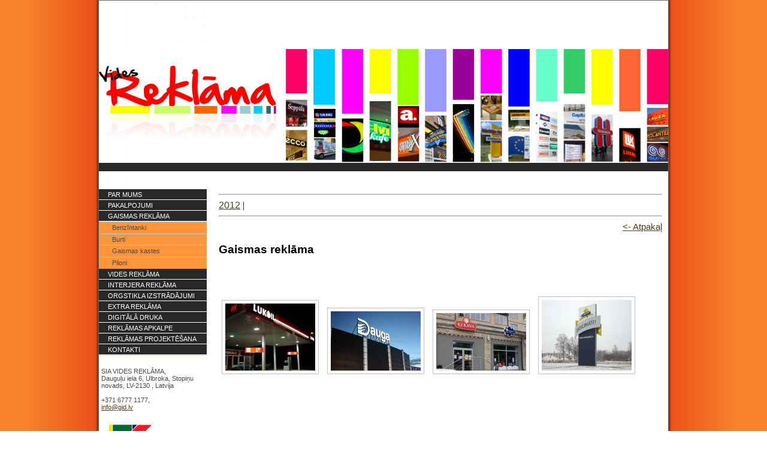

--- FILE ---
content_type: text/html; charset=WINDOWS-1257
request_url: https://gid.lv/gaismas-reklama-?gads=2012
body_size: 2883
content:
<!DOCTYPE html PUBLIC "-//W3C//DTD XHTML 1.0 Strict//EN" "http://www.w3.org/TR/xhtml1/DTD/xhtml1-strict.dtd">
    
    
     
<html xmlns="http://www.w3.org/1999/xhtml" >
 




<head>
<meta http-equiv="X-UA-Compatible" content="IE=11,IE=10,IE=8,IE=7,IE=Edge" >


<meta http-equiv="Content-Type" content="text/html; charset=windows-1257" />
<link rel="icon" type="image/vnd.microsoft.icon" href="/imgs/243/logo.ico" />
<link rel="SHORTCUT ICON" href="/imgs/243/logo.ico" />   
<link media="screen" rel="stylesheet" href="/colorbox/colorbox.css" />
<script type="text/javascript" src="/jquery-1.4.2.min.js"></script>
<script type="text/javascript" src="/colorbox/jquery.colorbox-min.js"></script>


<script type="text/javascript" src="/index_js.js"></script>
<!--<script type="text/javascript" src="jquery.flash.js"></script>-->
<script type="text/javascript" src="/jquery.autoheight.js"></script>
<script language="JavaScript" src="/gen_validatorv2.js" type="text/javascript"></script>


<link rel="stylesheet" type="text/css" href="/css/extra_fonts.css" />
<link rel="stylesheet" type="text/css" href="/css/global.php?clid=243" />
    <title>VIDES REKLĀMA SIA</title>
<meta name="robots" content="index, follow">

<meta property="og:type" content="website" /> 
<meta property="og:url" content="https://gid.lv/gaismas-reklama-?gads=2012" /><meta property="fb:app_id" content="1678496455703994"/>

<meta property="og:description" content="" />

<meta property="twitter:description" content="" />
  <link rel="stylesheet" type="text/css" media="screen,projection" href="/24/style.css?css=9&lb=/imgs/243/New_GID_logo.jpg&clid=243" />
 <!-- <link rel="stylesheet" type="text/css" media="print" href="./css/style_print.css" />-->
 
    <!-- Google tag (gtag.js) -->
<script async src="https://www.googletagmanager.com/gtag/js?id=G-1QLYHVGMW0"></script>
<script>
  window.dataLayer = window.dataLayer || [];
  function gtag(){dataLayer.push(arguments);}
  gtag('js', new Date());

  gtag('config', 'G-1QLYHVGMW0');
</script>

</head>

<body>

  <div class="page-container-1" >

  	<!-- HEADER -->
		<!-- Flag navigations -->
	
    <div class="logo_header"  >
    <!-- Navigation Level 1 -->
                    <div class="nav1-container">
      <div class="nav1">
			  <ul>
                     
        </ul>
		  </div>
    </div>			

    <!-- Sitename -->
	<div class="site-name" >                                        
                                        <IMG class=img-logo src="/imgs/243/24362logo.jpg"  ALT="">
                                                                                						

    </div>
	    </div>
    
    <!-- Site slogan -->
    <!--
		<div class="site-slogan-container">
			<div class="site-slogan">
      	<p class="title">YOUR TEMPLATE PARTNER!</p>
      	<p class="subtitle">Quality is our passion.</p>
      	<p class="text">Serving the webcommunity<br />with XHTML/CSS designs</p>
        <p class="readmore">&rsaquo;&rsaquo;&rsaquo;&nbsp;<a href="#">Go to templates</a></p>
      </div>
		</div>
        -->
    
    <!-- Header banner -->		
                    	
		<div>
        
                            <img class="img-header" src="/imgs/243/New_GID_logo.jpg" alt="" />
                            
        
        </div>		
    
    <!-- Navigation Level 2 -->												
	  <div class="nav2" style="margin-top:-10px;">			
                        &nbsp;
		</div>
    
    <!-- Buffer after header -->    
		<div class="buffer" >
        
                
        </div>

		<!-- NAVIGATION -->				
  	<!-- Navigation Level 3 -->
		<div class="nav3">
		      <ul>
    <li class="title" ><a href=/par-mums  >Par mums</a></li><li class="title" ><a href=/pakalpojumi  >PAKALPOJUMI</a></li><li class="title" ><a   href=/gaismas-reklama-  >Gaismas reklāma</a></li><li class="group" ><a href=/gaismas-reklama-/benzintanki   >Benzīntanki</a></li><li class="group" ><a href=/gaismas-reklama-/burti   >Burti</a></li><li class="group" ><a href=/gaismas-reklama-/gaismas-kastes   >Gaismas kastes</a></li><li class="group" ><a href=/gaismas-reklama-/piloni   >Piloni</a></li><li class="title" ><a href=/vides-reklama  >Vides reklāma</a></li><li class="title" ><a href=/interjera-reklama  >Interjera reklāma</a></li><li class="title" ><a href=/index.php?p=10762&lang=224  >Orgstikla izstrādājumi</a></li><li class="title" ><a href=/extra-reklama  >Extra reklāma</a></li><li class="title" ><a href=/digitala-druka  >Digitālā druka</a></li><li class="title" ><a href=/reklamas-apkalpe  >Reklāmas apkalpe</a></li><li class="title" ><a href=/reklamas-projektesana  >Reklāmas projektēšana</a></li><li class="title" ><a href=/kontakti  >Kontakti</a></li>      
        <!--<li class="title">Menu</li>
        <li class="group"><a href="#">Group Link</a></li>		
        <li class="group"><a href="#">Group Link</a></li>
        <li><a href="#">Sublink</a></li>
        <li><a href="#" class="selected">Sublink</a></li>
        <li class="group"><a href="#">Group Link</a></li>
        -->
      </ul>

      
      <!-- Main title -->

     
			<!-- Textbox -->
			<div class="sidebar-txtbox-noshade" style="padding-left: 4px; " >
            
                SIA VIDES REKLĀMA, <br>Dauguļu iela 6, Ulbroka, Stopiņu novads, LV-2130 , Latvija <br /><br />+371 6777 1177, <br /> <a href="mailto:info@gid.lv"> info@gid.lv</a>                                 <br />
								             <br />
                    
             <p align="center"><a title="" target="_blank" href="http://www.fasadespaneli.lv/"><img title="" border="0" alt="" width="151" height="76" src="/imgs/243/tekstam-2012/fasades_pan_ban-02.png" /></a></p>		
		
		
		
		
		
		
							
					

      </div>
      


    </div>				
						
  	<!-- 	CONTENT -->
		<div id="content" class="content1">

                <!-- contenta saakums -->
                                <style>
.gala {
	color:#000;
	text-decoration:none;
}
.group1 {
	text-decoration:none !important;
	border:0px none !important;
}
.group1 img {
	border:1px solid #c0c0c0;
	margin:5px;
	padding:5px;
}
.galerija {
	display:inline-block;
	*float:left;
	width:140px;
	height:auto;
	border:1px solid #f0f0f0;
	margin:10px;
	opacity:0.8;
	text-align:center;
	cursor:pointer;
}
.galerija:hover {
	opacity:1;
}
.galerija img {
	display:block;
	border:1px solid #f0f0f0;
		width:120px !important;
		margin:0 auto;
}
.galerija span {
	font-size:11px;
	font-family:Verdana, sans-serif;
}
.galerija .title {
	font-size:13px;
	font-weight:bold;
	font-family:Verdana, sans-serif;
}
.verd {
	font-family:Verdana, sans-serif !important;
}

.ver {
	font-family:Verdana, sans-serif !important;
}
.back {
	font-size:11px !important;
}
.g103 {
width:140px; height:103px; overflow:hidden;
}
.atpakal {
		display:block;
		font-size:15px !Important;
		width:100%;
		text-align:right;
}
</style>
<hr />
<a href='?gads=2012' class='ver'>2012</a> |
	<hr /><a class='gala' href='?p=10720&galerija=4599&lang=224' id='xsw_0'><div class='galerija'><center><span class="title">Gaismas reklāma</span></center><div style='' class='g103'><img src='/imgs/243/galerijas/gal_s_251902.jpg' style='width:103px;'/></div><center><span>4 Bildes</span></center></div></a>							<script>
								$(document).ready(function(){
									window.location.href=window.location.origin+$('#xsw_0').attr('href');
								});
							</script>
						                    <!--contenta beigas -->
    </div>
                          <script>
            $(function() {
                     $('#content').removeClass('content1');
                    $('#content').addClass('content2');
                });
                    
                    </script>
                				
    <!-- FOOTER -->
    <div class="footer">
    <table style="width: 95%;" >
    <tr>
	
            <td>
            <p><b>Copyright &copy;  2026 VIDES REKLĀMA SIA   <a href="http://websoft.lv">websoft.lv</b></p>
       </td>
       </tr>
       </table>
    </div>
  </div>
        
      


    </body>
</html>

--- FILE ---
content_type: text/html; charset=WINDOWS-1257
request_url: https://gid.lv/?p=10720&galerija=4599&lang=224
body_size: 2940
content:
<!DOCTYPE html PUBLIC "-//W3C//DTD XHTML 1.0 Strict//EN" "http://www.w3.org/TR/xhtml1/DTD/xhtml1-strict.dtd">
    
    
     
<html xmlns="http://www.w3.org/1999/xhtml" >
 




<head>
<meta http-equiv="X-UA-Compatible" content="IE=11,IE=10,IE=8,IE=7,IE=Edge" >


<meta http-equiv="Content-Type" content="text/html; charset=windows-1257" />
<link rel="icon" type="image/vnd.microsoft.icon" href="/imgs/243/logo.ico" />
<link rel="SHORTCUT ICON" href="/imgs/243/logo.ico" />   
<link media="screen" rel="stylesheet" href="/colorbox/colorbox.css" />
<script type="text/javascript" src="/jquery-1.4.2.min.js"></script>
<script type="text/javascript" src="/colorbox/jquery.colorbox-min.js"></script>


<script type="text/javascript" src="/index_js.js"></script>
<!--<script type="text/javascript" src="jquery.flash.js"></script>-->
<script type="text/javascript" src="/jquery.autoheight.js"></script>
<script language="JavaScript" src="/gen_validatorv2.js" type="text/javascript"></script>


<link rel="stylesheet" type="text/css" href="/css/extra_fonts.css" />
<link rel="stylesheet" type="text/css" href="/css/global.php?clid=243" />
    <title>VIDES REKLĀMA SIA</title>
<meta name="robots" content="index, follow">

<meta property="og:type" content="website" /> 
<meta property="og:url" content="https://gid.lv/?p=10720&galerija=4599&lang=224" /><meta property="fb:app_id" content="1678496455703994"/>

<meta property="og:description" content="" />

<meta property="twitter:description" content="" />
  <link rel="stylesheet" type="text/css" media="screen,projection" href="/24/style.css?css=9&lb=/imgs/243/New_GID_logo.jpg&clid=243" />
 <!-- <link rel="stylesheet" type="text/css" media="print" href="./css/style_print.css" />-->
 
    <!-- Google tag (gtag.js) -->
<script async src="https://www.googletagmanager.com/gtag/js?id=G-1QLYHVGMW0"></script>
<script>
  window.dataLayer = window.dataLayer || [];
  function gtag(){dataLayer.push(arguments);}
  gtag('js', new Date());

  gtag('config', 'G-1QLYHVGMW0');
</script>

</head>

<body>

  <div class="page-container-1" >

  	<!-- HEADER -->
		<!-- Flag navigations -->
	
    <div class="logo_header"  >
    <!-- Navigation Level 1 -->
                    <div class="nav1-container">
      <div class="nav1">
			  <ul>
                     
        </ul>
		  </div>
    </div>			

    <!-- Sitename -->
	<div class="site-name" >                                        
                                        <IMG class=img-logo src="/imgs/243/24362logo.jpg"  ALT="">
                                                                                						

    </div>
	    </div>
    
    <!-- Site slogan -->
    <!--
		<div class="site-slogan-container">
			<div class="site-slogan">
      	<p class="title">YOUR TEMPLATE PARTNER!</p>
      	<p class="subtitle">Quality is our passion.</p>
      	<p class="text">Serving the webcommunity<br />with XHTML/CSS designs</p>
        <p class="readmore">&rsaquo;&rsaquo;&rsaquo;&nbsp;<a href="#">Go to templates</a></p>
      </div>
		</div>
        -->
    
    <!-- Header banner -->		
                    	
		<div>
        
                            <img class="img-header" src="/imgs/243/New_GID_logo.jpg" alt="" />
                            
        
        </div>		
    
    <!-- Navigation Level 2 -->												
	  <div class="nav2" style="margin-top:-10px;">			
                        &nbsp;
		</div>
    
    <!-- Buffer after header -->    
		<div class="buffer" >
        
                
        </div>

		<!-- NAVIGATION -->				
  	<!-- Navigation Level 3 -->
		<div class="nav3">
		      <ul>
    <li class="title" ><a href=/par-mums  >Par mums</a></li><li class="title" ><a href=/pakalpojumi  >PAKALPOJUMI</a></li><li class="title" ><a   href=/gaismas-reklama-  >Gaismas reklāma</a></li><li class="group" ><a href=/gaismas-reklama-/benzintanki   >Benzīntanki</a></li><li class="group" ><a href=/gaismas-reklama-/burti   >Burti</a></li><li class="group" ><a href=/gaismas-reklama-/gaismas-kastes   >Gaismas kastes</a></li><li class="group" ><a href=/gaismas-reklama-/piloni   >Piloni</a></li><li class="title" ><a href=/vides-reklama  >Vides reklāma</a></li><li class="title" ><a href=/interjera-reklama  >Interjera reklāma</a></li><li class="title" ><a href=/index.php?p=10762&lang=224  >Orgstikla izstrādājumi</a></li><li class="title" ><a href=/extra-reklama  >Extra reklāma</a></li><li class="title" ><a href=/digitala-druka  >Digitālā druka</a></li><li class="title" ><a href=/reklamas-apkalpe  >Reklāmas apkalpe</a></li><li class="title" ><a href=/reklamas-projektesana  >Reklāmas projektēšana</a></li><li class="title" ><a href=/kontakti  >Kontakti</a></li>      
        <!--<li class="title">Menu</li>
        <li class="group"><a href="#">Group Link</a></li>		
        <li class="group"><a href="#">Group Link</a></li>
        <li><a href="#">Sublink</a></li>
        <li><a href="#" class="selected">Sublink</a></li>
        <li class="group"><a href="#">Group Link</a></li>
        -->
      </ul>

      
      <!-- Main title -->

     
			<!-- Textbox -->
			<div class="sidebar-txtbox-noshade" style="padding-left: 4px; " >
            
                SIA VIDES REKLĀMA, <br>Dauguļu iela 6, Ulbroka, Stopiņu novads, LV-2130 , Latvija <br /><br />+371 6777 1177, <br /> <a href="mailto:info@gid.lv"> info@gid.lv</a>                                 <br />
								             <br />
                    
             <p align="center"><a title="" target="_blank" href="http://www.fasadespaneli.lv/"><img title="" border="0" alt="" width="151" height="76" src="/imgs/243/tekstam-2012/fasades_pan_ban-02.png" /></a></p>		
		
		
		
		
		
		
							
					

      </div>
      


    </div>				
						
  	<!-- 	CONTENT -->
		<div id="content" class="content1">

                <!-- contenta saakums -->
                                <style>
.gala {
	color:#000;
	text-decoration:none;
}
.group1 {
	text-decoration:none !important;
	border:0px none !important;
}
.group1 img {
	border:1px solid #c0c0c0;
	margin:5px;
	padding:5px;
}
.galerija {
	display:inline-block;
	*float:left;
	width:140px;
	height:auto;
	border:1px solid #f0f0f0;
	margin:10px;
	opacity:0.8;
	text-align:center;
	cursor:pointer;
}
.galerija:hover {
	opacity:1;
}
.galerija img {
	display:block;
	border:1px solid #f0f0f0;
		width:120px !important;
		margin:0 auto;
}
.galerija span {
	font-size:11px;
	font-family:Verdana, sans-serif;
}
.galerija .title {
	font-size:13px;
	font-weight:bold;
	font-family:Verdana, sans-serif;
}
.verd {
	font-family:Verdana, sans-serif !important;
}

.ver {
	font-family:Verdana, sans-serif !important;
}
.back {
	font-size:11px !important;
}
.g103 {
width:140px; height:103px; overflow:hidden;
}
.atpakal {
		display:block;
		font-size:15px !Important;
		width:100%;
		text-align:right;
}
</style>
<hr />
<a href='?p=10720&lang=224&gads=2012' class='ver'>2012</a> |
	<hr /><a href='#' onclick='history.go(-1); return false;' class='ver atpakal'><- Atpakaļ</a><h3 class="ver"> Gaismas reklāma</h3><div style="padding-bottom:10px;"><p>&nbsp;</p></div>		<a class="group1" href="/imgs/243/galerijas/gal_b_251902.jpg" title="">
								<img src="/imgs/243/galerijas/gal_s_251902.jpg" alt="" />
							</a>
				<a class="group1" href="/imgs/243/galerijas/gal_b_738569.jpg" title="">
								<img src="/imgs/243/galerijas/gal_s_738569.jpg" alt="" />
							</a>
				<a class="group1" href="/imgs/243/galerijas/gal_b_90575.jpg" title="">
								<img src="/imgs/243/galerijas/gal_s_90575.jpg" alt="" />
							</a>
				<a class="group1" href="/imgs/243/galerijas/gal_b_762960.jpg" title="">
								<img src="/imgs/243/galerijas/gal_s_762960.jpg" alt="" />
							</a>
				<script>
					
					//$(".group1").fancybox();
					$(".group1").colorbox({rel:'group1'});
					</script>
		                    <!--contenta beigas -->
    </div>
                          <script>
            $(function() {
                     $('#content').removeClass('content1');
                    $('#content').addClass('content2');
                });
                    
                    </script>
                				
    <!-- FOOTER -->
    <div class="footer">
    <table style="width: 95%;" >
    <tr>
	
            <td>
            <p><b>Copyright &copy;  2026 VIDES REKLĀMA SIA   <a href="http://websoft.lv">websoft.lv</b></p>
       </td>
       </tr>
       </table>
    </div>
  </div>
        
      


    </body>
</html>

--- FILE ---
content_type: text/css;charset=windows-1257
request_url: https://gid.lv/24/style.css?css=9&lb=/imgs/243/New_GID_logo.jpg&clid=243
body_size: 1694
content:



/*************************************************************/
/*   Design:  MultiFlex-2.3 (Screen)                         */
/*   Design:  1234.info                                      */
/*   Date:    September 21, 2007                             */
/*************************************************************/

/*************************/
/* SECTION 1 - MAIN BODY */
/*************************/

body { margin: 0px auto; padding: 0px; background: url(../24/img_9/background_body_grey.gif) top center repeat-y;}

a, a:hover, a:visited { color: #553d14 }

.page-container-1 {width: 950px; margin: 0px auto; padding: 0px; background-color: #fff; border: solid 1px rgb(100,100,100);}
.page-container-2 {width: 950px; margin: 0px auto; padding: 0px; background: url(../24/img_9/background_layout_2.gif) top left repeat-y; border: solid 1px rgb(100,100,100);}
.page-container-3 {width: 950px; margin: 0px auto; padding: 0px; background: url(../24/img_9/background_layout_3.gif) top left repeat-y; border: solid 1px rgb(100,100,100);}

/*************************************/
/* SECTION 2 - HEADER AND NAVIGATION */
/*************************************/

/*-----------------------------------*/
/* 2.1 - Sitename, slogan and banner */
/*-----------------------------------*/

.logo_header { background-color: #fff; height: 81px; width: 950px; }

.site-name {width: 650px; height: 81px; top: 0px; position: absolute; z-index: 4; overflow: hidden; margin: 0px; padding-left: 75px; padding-top: 2px;  color: #282828;}
.site-name p.title  {margin: 0px; padding: 0px; font-family: "trebuchet ms", arial, sans serif; font-weight: bold; font-size: 24px; margin-top: 25px; }
.site-name p.subtitle  {clear: both; width: 300px; margin: -6px 0px 0px 0px; padding: 0px; background-color: transparent; font-family: "trebuchet ms", arial, sans serif; font-size: 12px;}
.site-name a {margin: 0px; padding: 0px; text-decoration: none; color: rgb(88,144,168);}
.site-name a:hover {text-decoration: none;}


.img-header {clear: both; float: left; width: 950px; height: 190px; margin: 0px; padding: 0px; margin-top: 0px; }

/*--------------------------*/
/* 2.2 - Navigation - Flags */
/*--------------------------*/

/*----------------------------*/
/* 2.3 - Navigation - Level 1 */
/*----------------------------*/
.nav1-container {width: 950px; top: 35px; position: absolute; z-index: 3; background: transparent;}
.nav1 {margin: 0px; padding: 0px; font-family: verdana, arial, sans serif; font-size: 12px;}
.nav1 ul {float: right; margin: 0px; padding: 0px 20px 0px 0px; border-left: solid 1px #553d14; background-color: rgb(255,255,255); font-weight: bold;}	
.nav1 li {display: inline; list-style: none; margin: 0px; padding: 0px;}
.nav1 li a {display: block; float: left; margin: 0px; padding: 2px 5px 2px 5px; border-right: solid 1px #553d14; color: #553d14; text-decoration: none; font-size: 12px;}
.nav1 a:hover, .nav2 a.selected {color: rgb(50,50,50); text-decoration: none;}

/*----------------------------*/
/* 2.4 - Navigation - Level 2 */
/*----------------------------*/
.nav2 {clear: both; margin: 0px; padding: 0px; font-family: verdana, arial, sans serif; font-size: 12px; background-color: #282828;}
.nav2 ul {float: left; width: 950px; margin: 0px; padding: 0px; border-top: solid 1px rgb(54,83,151); border-bottom: solid 1px rgb(54,83,151);  font-weight: bold;}	
.nav2 li {display: inline; list-style: none; margin: 0px; padding: 0px;}
.nav2 li a {display: block; float: left; margin: 0px 0px 0px 0px; padding: 5px 10px 5px 10px; border-right: solid 1px rgb(54,83,151); color: rgb(255,255,255); text-transform: uppercase; text-decoration: none; font-size: 100%;}
.nav2 a:hover, .nav2 a.selected {color: rgb(50,50,50); text-decoration: none;}
.buffer {clear: both; width: 950px; height: 30px; margin: 0px; padding: 0px; background-color: rgb(255,255,255);}

/*----------------------------*/
/* 2.5 - Navigation - Level 3 */
/*----------------------------*/

.nav3 {overflow: hidden; clear: both; float: left; width: 180px; min-height: 500px; margin: 0px; padding: 0px; color: rgb(75,75,75); font-size: 11px; font-family: arial;}
.nav3 ul {width: 180px; margin: 0px 0px 20px 0px; padding: 0px; border-bottom: solid 1px rgb(216,206,159); background-color: #FD953C;}	
.nav3 li {list-style: none; margin: 0px; padding: 0px;}
.nav3 li.title {margin: 0px 0px 0px 0px; padding: 3px 5px 2px 15px; background-color: #282828; color: rgb(255,255,255); text-transform: uppercase; font-weight: bold; font-size: 11px; border-bottom: 1px solid #ffffff; }
.nav3 li.title a { color: #fff; text-decoration: none; font-weight: normal; }
.nav3 li.group a {display: block; min-height: 1.7em; height: auto !important; height: 1.7em; line-height: 1.7em; margin: 0px; padding: 0px 7px 0px 15px; border-top: solid 1px rgb(200,200,200); border-left: solid 7px #FD953C; color: rgb(75,75,75);  font-size: 11px; text-decoration: none; }


.nav_laba td { margin: 0px 0px 0px 0px; padding: 3px 5px 2px 15px; background-color: #282828;  text-transform: uppercase; font-weight: bold; font-size: 11px; border: 1px solid #D1EFB3; text-align: left;  }
.nav_laba td a {display: block; min-height: 1.7em; height: auto !important; height: 1.7em; line-height: 1.7em; margin: 0px; padding: 0px 7px 0px 0px; border-top: solid 1px rgb(200,200,200);  color: #ffffff; font-weight: bold; font-size: 10px; text-decoration: none; font-family: arial; }

/******************************************************************************/
/* SECTION 3 - SPECIFIC CLASSES FOR LAYOUT #1 (With navigation, with sidebar )*/
/******************************************************************************/

.content1 {float: left; width: 535px; margin: 0px; padding: 0px 15px 10px 15px; }
.content2 {float: left; width: 740px; min-height: 500px; margin: 0px; padding: 0px 0px 0px 20px;  }




/*--------------------*/
/* 6.2 - Sidebar Area */
/*--------------------*/

.sidebar {overflow: hidden; float: right; width: 200px; min-height: 500px; margin: 0px; padding: 0px 0px 10px 0px; text-align: left; border: 1px solid #EFEFEF; border-top: 20px solid #282828; }



/*--------------------*/
/* 6.3 - Footer Area  */
/*--------------------*/
.footer {overflow: hidden; clear: both; width: 950px; height: 3.0em; margin: 0px; padding: 0.5em 0px 0.5em 0px; border-top: solid 1px rgb(125,125,125); background-color: #282828; color: rgb(255,255,255); font-size: 10px; font-family: arial;}
.footer p {margin: 0px; padding: 0px; text-align: center; line-height: 1.3em; font-size: 10px; font-family: arial;}




.box-on {float: left; min-width: 0.3em; margin-right: 0.2em; padding: 0px 0.2em 0px 0.3em;}
.box-off {display: none;}
/* html box-on {width: 1%;} /* IE6-Hack for min-width. Also compliant with IE7-Beta2 */



/*****************************/
/* SECTION 8 - MISCELLANEOUS */
/*****************************/
.showcode {font-family: monospace; font-weight: bold; font-size: 13px; color: rgb(255,0,0);}
.clear {clear: both;}
.hide {display: none;}
br {clear: none;}



--- FILE ---
content_type: text/css;charset=windows-1257
request_url: https://gid.lv/24/style.css?css=9&lb=/imgs/243/New_GID_logo.jpg&clid=243
body_size: 1694
content:



/*************************************************************/
/*   Design:  MultiFlex-2.3 (Screen)                         */
/*   Design:  1234.info                                      */
/*   Date:    September 21, 2007                             */
/*************************************************************/

/*************************/
/* SECTION 1 - MAIN BODY */
/*************************/

body { margin: 0px auto; padding: 0px; background: url(../24/img_9/background_body_grey.gif) top center repeat-y;}

a, a:hover, a:visited { color: #553d14 }

.page-container-1 {width: 950px; margin: 0px auto; padding: 0px; background-color: #fff; border: solid 1px rgb(100,100,100);}
.page-container-2 {width: 950px; margin: 0px auto; padding: 0px; background: url(../24/img_9/background_layout_2.gif) top left repeat-y; border: solid 1px rgb(100,100,100);}
.page-container-3 {width: 950px; margin: 0px auto; padding: 0px; background: url(../24/img_9/background_layout_3.gif) top left repeat-y; border: solid 1px rgb(100,100,100);}

/*************************************/
/* SECTION 2 - HEADER AND NAVIGATION */
/*************************************/

/*-----------------------------------*/
/* 2.1 - Sitename, slogan and banner */
/*-----------------------------------*/

.logo_header { background-color: #fff; height: 81px; width: 950px; }

.site-name {width: 650px; height: 81px; top: 0px; position: absolute; z-index: 4; overflow: hidden; margin: 0px; padding-left: 75px; padding-top: 2px;  color: #282828;}
.site-name p.title  {margin: 0px; padding: 0px; font-family: "trebuchet ms", arial, sans serif; font-weight: bold; font-size: 24px; margin-top: 25px; }
.site-name p.subtitle  {clear: both; width: 300px; margin: -6px 0px 0px 0px; padding: 0px; background-color: transparent; font-family: "trebuchet ms", arial, sans serif; font-size: 12px;}
.site-name a {margin: 0px; padding: 0px; text-decoration: none; color: rgb(88,144,168);}
.site-name a:hover {text-decoration: none;}


.img-header {clear: both; float: left; width: 950px; height: 190px; margin: 0px; padding: 0px; margin-top: 0px; }

/*--------------------------*/
/* 2.2 - Navigation - Flags */
/*--------------------------*/

/*----------------------------*/
/* 2.3 - Navigation - Level 1 */
/*----------------------------*/
.nav1-container {width: 950px; top: 35px; position: absolute; z-index: 3; background: transparent;}
.nav1 {margin: 0px; padding: 0px; font-family: verdana, arial, sans serif; font-size: 12px;}
.nav1 ul {float: right; margin: 0px; padding: 0px 20px 0px 0px; border-left: solid 1px #553d14; background-color: rgb(255,255,255); font-weight: bold;}	
.nav1 li {display: inline; list-style: none; margin: 0px; padding: 0px;}
.nav1 li a {display: block; float: left; margin: 0px; padding: 2px 5px 2px 5px; border-right: solid 1px #553d14; color: #553d14; text-decoration: none; font-size: 12px;}
.nav1 a:hover, .nav2 a.selected {color: rgb(50,50,50); text-decoration: none;}

/*----------------------------*/
/* 2.4 - Navigation - Level 2 */
/*----------------------------*/
.nav2 {clear: both; margin: 0px; padding: 0px; font-family: verdana, arial, sans serif; font-size: 12px; background-color: #282828;}
.nav2 ul {float: left; width: 950px; margin: 0px; padding: 0px; border-top: solid 1px rgb(54,83,151); border-bottom: solid 1px rgb(54,83,151);  font-weight: bold;}	
.nav2 li {display: inline; list-style: none; margin: 0px; padding: 0px;}
.nav2 li a {display: block; float: left; margin: 0px 0px 0px 0px; padding: 5px 10px 5px 10px; border-right: solid 1px rgb(54,83,151); color: rgb(255,255,255); text-transform: uppercase; text-decoration: none; font-size: 100%;}
.nav2 a:hover, .nav2 a.selected {color: rgb(50,50,50); text-decoration: none;}
.buffer {clear: both; width: 950px; height: 30px; margin: 0px; padding: 0px; background-color: rgb(255,255,255);}

/*----------------------------*/
/* 2.5 - Navigation - Level 3 */
/*----------------------------*/

.nav3 {overflow: hidden; clear: both; float: left; width: 180px; min-height: 500px; margin: 0px; padding: 0px; color: rgb(75,75,75); font-size: 11px; font-family: arial;}
.nav3 ul {width: 180px; margin: 0px 0px 20px 0px; padding: 0px; border-bottom: solid 1px rgb(216,206,159); background-color: #FD953C;}	
.nav3 li {list-style: none; margin: 0px; padding: 0px;}
.nav3 li.title {margin: 0px 0px 0px 0px; padding: 3px 5px 2px 15px; background-color: #282828; color: rgb(255,255,255); text-transform: uppercase; font-weight: bold; font-size: 11px; border-bottom: 1px solid #ffffff; }
.nav3 li.title a { color: #fff; text-decoration: none; font-weight: normal; }
.nav3 li.group a {display: block; min-height: 1.7em; height: auto !important; height: 1.7em; line-height: 1.7em; margin: 0px; padding: 0px 7px 0px 15px; border-top: solid 1px rgb(200,200,200); border-left: solid 7px #FD953C; color: rgb(75,75,75);  font-size: 11px; text-decoration: none; }


.nav_laba td { margin: 0px 0px 0px 0px; padding: 3px 5px 2px 15px; background-color: #282828;  text-transform: uppercase; font-weight: bold; font-size: 11px; border: 1px solid #D1EFB3; text-align: left;  }
.nav_laba td a {display: block; min-height: 1.7em; height: auto !important; height: 1.7em; line-height: 1.7em; margin: 0px; padding: 0px 7px 0px 0px; border-top: solid 1px rgb(200,200,200);  color: #ffffff; font-weight: bold; font-size: 10px; text-decoration: none; font-family: arial; }

/******************************************************************************/
/* SECTION 3 - SPECIFIC CLASSES FOR LAYOUT #1 (With navigation, with sidebar )*/
/******************************************************************************/

.content1 {float: left; width: 535px; margin: 0px; padding: 0px 15px 10px 15px; }
.content2 {float: left; width: 740px; min-height: 500px; margin: 0px; padding: 0px 0px 0px 20px;  }




/*--------------------*/
/* 6.2 - Sidebar Area */
/*--------------------*/

.sidebar {overflow: hidden; float: right; width: 200px; min-height: 500px; margin: 0px; padding: 0px 0px 10px 0px; text-align: left; border: 1px solid #EFEFEF; border-top: 20px solid #282828; }



/*--------------------*/
/* 6.3 - Footer Area  */
/*--------------------*/
.footer {overflow: hidden; clear: both; width: 950px; height: 3.0em; margin: 0px; padding: 0.5em 0px 0.5em 0px; border-top: solid 1px rgb(125,125,125); background-color: #282828; color: rgb(255,255,255); font-size: 10px; font-family: arial;}
.footer p {margin: 0px; padding: 0px; text-align: center; line-height: 1.3em; font-size: 10px; font-family: arial;}




.box-on {float: left; min-width: 0.3em; margin-right: 0.2em; padding: 0px 0.2em 0px 0.3em;}
.box-off {display: none;}
/* html box-on {width: 1%;} /* IE6-Hack for min-width. Also compliant with IE7-Beta2 */



/*****************************/
/* SECTION 8 - MISCELLANEOUS */
/*****************************/
.showcode {font-family: monospace; font-weight: bold; font-size: 13px; color: rgb(255,0,0);}
.clear {clear: both;}
.hide {display: none;}
br {clear: none;}

